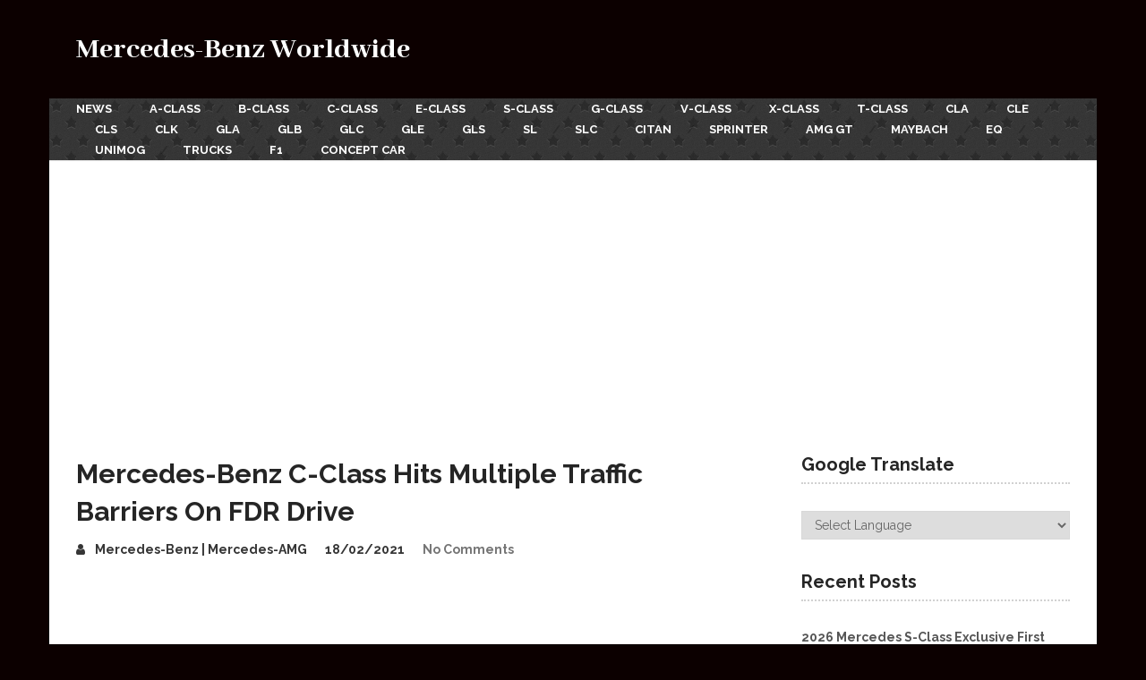

--- FILE ---
content_type: text/html; charset=UTF-8
request_url: https://mercedes-world.com/c-class/mercedes-benz-c-class-hits
body_size: 15997
content:
<!DOCTYPE html>
<html class="no-js" lang="en-US" prefix="og: http://ogp.me/ns#">
<head>
	<meta charset="UTF-8">
	<!-- Always force latest IE rendering engine (even in intranet) & Chrome Frame -->
	<!--[if IE ]>
	<meta http-equiv="X-UA-Compatible" content="IE=edge,chrome=1">
	<![endif]-->
	<link rel="profile" href="https://gmpg.org/xfn/11" />
	
					<link rel="icon" href="https://mercedes-world.com/wp-content/uploads/2020/01/Mercedes-Benz-5.jpg" type="image/x-icon" />
		
		
		
					<meta name="viewport" content="width=device-width, initial-scale=1">
			<meta name="apple-mobile-web-app-capable" content="yes">
			<meta name="apple-mobile-web-app-status-bar-style" content="black">
		
			<link rel="pingback" href="https://mercedes-world.com/xmlrpc.php" />
	<script type="text/javascript">document.documentElement.className = document.documentElement.className.replace( /\bno-js\b/,'js' );</script>
<!-- Search Engine Optimization by Rank Math - https://s.rankmath.com/home -->
<title>Mercedes-Benz C-Class Hits Multiple Traffic Barriers On FDR Drive | Mercedes-Benz Worldwide</title>
<meta name="description" content="This accident was captured on dashcam last month, showing the driver of a dark Mercedes C-Class sedan losing control at high speed and impacting both barriers"/>
<meta name="robots" content="follow, index, max-snippet:-1, max-video-preview:-1, max-image-preview:large"/>
<link rel="canonical" href="https://mercedes-world.com/c-class/mercedes-benz-c-class-hits" />
<meta property="og:locale" content="en_US">
<meta property="og:type" content="article">
<meta property="og:title" content="Mercedes-Benz C-Class Hits Multiple Traffic Barriers On FDR Drive | Mercedes-Benz Worldwide">
<meta property="og:description" content="This accident was captured on dashcam last month, showing the driver of a dark Mercedes C-Class sedan losing control at high speed and impacting both barriers">
<meta property="og:url" content="https://mercedes-world.com/c-class/mercedes-benz-c-class-hits">
<meta property="og:site_name" content="Mercedes-Benz Worldwide">
<meta property="article:publisher" content="https://www.facebook.com/MercedesBenz1883/">
<meta property="article:tag" content="C-Class">
<meta property="article:tag" content="Mercedes C-Class">
<meta property="article:tag" content="Mercedes-Benz C-Class">
<meta property="article:section" content="C-Class">
<meta property="article:published_time" content="2021-02-18T06:11:20+00:00">
<meta property="og:image" content="https://mercedes-world.com/wp-content/uploads/2021/02/mercedes-benz-c-class-hits.jpg">
<meta property="og:image:secure_url" content="https://mercedes-world.com/wp-content/uploads/2021/02/mercedes-benz-c-class-hits.jpg">
<meta property="og:image:width" content="600">
<meta property="og:image:height" content="315">
<meta property="og:image:alt" content="Mercedes-Benz C-Class">
<meta property="og:image:type" content="image/jpeg">
<meta name="twitter:card" content="summary_large_image">
<meta name="twitter:title" content="Mercedes-Benz C-Class Hits Multiple Traffic Barriers On FDR Drive | Mercedes-Benz Worldwide">
<meta name="twitter:description" content="This accident was captured on dashcam last month, showing the driver of a dark Mercedes C-Class sedan losing control at high speed and impacting both barriers">
<meta name="twitter:image" content="https://mercedes-world.com/wp-content/uploads/2021/02/mercedes-benz-c-class-hits.jpg">
<script type="application/ld+json">{"@context":"https:\/\/schema.org","@graph":[{"@type":"BlogPosting","headline":"Mercedes-Benz C-Class Hits Multiple Traffic Barriers On FDR Drive | Mercedes-Benz Worldwide","description":"This accident was captured on dashcam last month, showing the driver of a dark Mercedes C-Class sedan losing control at high speed and impacting both barriers","datePublished":"2021-02-18T06:11:20+00:00","dateModified":"2021-02-18T06:11:20+00:00","publisher":{"@type":"Organization","name":"Mercedes-Benz","logo":{"@type":"ImageObject","url":"https:\/\/mercedes-world.com\/wp-content\/uploads\/2020\/01\/Mercedes-Benz-small.jpg"}},"mainEntityOfPage":{"@type":"WebPage","@id":"https:\/\/mercedes-world.com\/c-class\/mercedes-benz-c-class-hits"},"author":{"@type":"Person","name":"Mercedes-Benz | Mercedes-AMG"},"image":{"@type":"ImageObject","url":"https:\/\/mercedes-world.com\/wp-content\/uploads\/2021\/02\/mercedes-benz-c-class-hits.jpg","width":600,"height":315}}]}</script>
<!-- /Rank Math WordPress SEO plugin -->

<link rel='dns-prefetch' href='//www.googletagmanager.com' />
<link rel='dns-prefetch' href='//s.w.org' />
<link rel="alternate" type="application/rss+xml" title="Mercedes-Benz Worldwide &raquo; Feed" href="https://mercedes-world.com/feed" />
<link rel="alternate" type="application/rss+xml" title="Mercedes-Benz Worldwide &raquo; Comments Feed" href="https://mercedes-world.com/comments/feed" />
<link rel="alternate" type="application/rss+xml" title="Mercedes-Benz Worldwide &raquo; Mercedes-Benz C-Class Hits Multiple Traffic Barriers On FDR Drive Comments Feed" href="https://mercedes-world.com/c-class/mercedes-benz-c-class-hits/feed" />
<!-- This site uses the Google Analytics by MonsterInsights plugin v7.10.4 - Using Analytics tracking - https://www.monsterinsights.com/ -->
<!-- Note: MonsterInsights is not currently configured on this site. The site owner needs to authenticate with Google Analytics in the MonsterInsights settings panel. -->
<!-- No UA code set -->
<!-- / Google Analytics by MonsterInsights -->
		<script type="text/javascript">
			window._wpemojiSettings = {"baseUrl":"https:\/\/s.w.org\/images\/core\/emoji\/12.0.0-1\/72x72\/","ext":".png","svgUrl":"https:\/\/s.w.org\/images\/core\/emoji\/12.0.0-1\/svg\/","svgExt":".svg","source":{"concatemoji":"https:\/\/mercedes-world.com\/wp-includes\/js\/wp-emoji-release.min.js"}};
			/*! This file is auto-generated */
			!function(e,a,t){var n,r,o,i=a.createElement("canvas"),p=i.getContext&&i.getContext("2d");function s(e,t){var a=String.fromCharCode;p.clearRect(0,0,i.width,i.height),p.fillText(a.apply(this,e),0,0);e=i.toDataURL();return p.clearRect(0,0,i.width,i.height),p.fillText(a.apply(this,t),0,0),e===i.toDataURL()}function c(e){var t=a.createElement("script");t.src=e,t.defer=t.type="text/javascript",a.getElementsByTagName("head")[0].appendChild(t)}for(o=Array("flag","emoji"),t.supports={everything:!0,everythingExceptFlag:!0},r=0;r<o.length;r++)t.supports[o[r]]=function(e){if(!p||!p.fillText)return!1;switch(p.textBaseline="top",p.font="600 32px Arial",e){case"flag":return s([127987,65039,8205,9895,65039],[127987,65039,8203,9895,65039])?!1:!s([55356,56826,55356,56819],[55356,56826,8203,55356,56819])&&!s([55356,57332,56128,56423,56128,56418,56128,56421,56128,56430,56128,56423,56128,56447],[55356,57332,8203,56128,56423,8203,56128,56418,8203,56128,56421,8203,56128,56430,8203,56128,56423,8203,56128,56447]);case"emoji":return!s([55357,56424,55356,57342,8205,55358,56605,8205,55357,56424,55356,57340],[55357,56424,55356,57342,8203,55358,56605,8203,55357,56424,55356,57340])}return!1}(o[r]),t.supports.everything=t.supports.everything&&t.supports[o[r]],"flag"!==o[r]&&(t.supports.everythingExceptFlag=t.supports.everythingExceptFlag&&t.supports[o[r]]);t.supports.everythingExceptFlag=t.supports.everythingExceptFlag&&!t.supports.flag,t.DOMReady=!1,t.readyCallback=function(){t.DOMReady=!0},t.supports.everything||(n=function(){t.readyCallback()},a.addEventListener?(a.addEventListener("DOMContentLoaded",n,!1),e.addEventListener("load",n,!1)):(e.attachEvent("onload",n),a.attachEvent("onreadystatechange",function(){"complete"===a.readyState&&t.readyCallback()})),(n=t.source||{}).concatemoji?c(n.concatemoji):n.wpemoji&&n.twemoji&&(c(n.twemoji),c(n.wpemoji)))}(window,document,window._wpemojiSettings);
		</script>
		<style type="text/css">
img.wp-smiley,
img.emoji {
	display: inline !important;
	border: none !important;
	box-shadow: none !important;
	height: 1em !important;
	width: 1em !important;
	margin: 0 .07em !important;
	vertical-align: -0.1em !important;
	background: none !important;
	padding: 0 !important;
}
</style>
	<link rel='stylesheet' id='yarppWidgetCss-css'  href='https://mercedes-world.com/wp-content/plugins/yet-another-related-posts-plugin/style/widget.css' type='text/css' media='all' />
<link rel='stylesheet' id='gtranslate-style-css'  href='https://mercedes-world.com/wp-content/plugins/gtranslate/gtranslate-style48.css' type='text/css' media='all' />
<link rel='stylesheet' id='wp-block-library-css'  href='https://mercedes-world.com/wp-includes/css/dist/block-library/style.min.css' type='text/css' media='all' />
<link rel='stylesheet' id='yasrcss-css'  href='https://mercedes-world.com/wp-content/plugins/yet-another-stars-rating/includes/css/yasr.css' type='text/css' media='all' />
<style id='yasrcss-inline-css' type='text/css'>

        .yasr-star-rating {
            background-image: url("https://mercedes-world.com/wp-content/plugins/yet-another-stars-rating/includes/img/star_oxy_0.svg");
        }
        .yasr-star-rating .yasr-star-value {
            background: url("https://mercedes-world.com/wp-content/plugins/yet-another-stars-rating/includes/img/star_oxy_1.svg") ;
        }
    
</style>
<link rel='stylesheet' id='dashicons-css'  href='https://mercedes-world.com/wp-includes/css/dashicons.min.css' type='text/css' media='all' />
<link rel='stylesheet' id='yasrcsslightscheme-css'  href='https://mercedes-world.com/wp-content/plugins/yet-another-stars-rating/includes/css/yasr-table-light.css' type='text/css' media='all' />
<link rel='stylesheet' id='wordpress-popular-posts-css-css'  href='https://mercedes-world.com/wp-content/plugins/wordpress-popular-posts/assets/css/wpp.css' type='text/css' media='all' />
<link rel='stylesheet' id='addtoany-css'  href='https://mercedes-world.com/wp-content/plugins/add-to-any/addtoany.min.css' type='text/css' media='all' />
<link rel='stylesheet' id='ad-sense-stylesheet-css'  href='https://mercedes-world.com/wp-content/themes/mts_sense/style.css' type='text/css' media='all' />
<style id='ad-sense-stylesheet-inline-css' type='text/css'>

		body {background-color:#0c0000;background-image:url(https://mercedes-world.com/wp-content/themes/mts_sense/images/nobg.png);}
		.text-info {background-color:#efefef;background-image:url(https://mercedes-world.com/wp-content/themes/mts_sense/images/nobg.png);}
		#header, .navigation.mobile-menu-wrapper {background-color:#0c0000;background-image:url(https://mercedes-world.com/wp-content/themes/mts_sense/images/nobg.png);}
		.navigation-wrap, .navigation ul ul, .navigation.mobile-menu-wrapper {background-color:#353535;background-image:url(https://mercedes-world.com/wp-content/themes/mts_sense/images/hbg20.png);}
		.navigation ul ul:before { border-bottom-color: #353535}
		.footer-header, .toplink {background-color:#0c0000;background-image:url(https://mercedes-world.com/wp-content/themes/mts_sense/images/nobg.png);}
		.footer-widgets {background-color:#353535;background-image:url(https://mercedes-world.com/wp-content/themes/mts_sense/images/nobg.png);}
		.copyrights {background-color:#0c0000;background-image:url(https://mercedes-world.com/wp-content/themes/mts_sense/images/nobg.png);}
		.navigation-banner {background-color:#ffffff}

		.latestPost .post-image:hover .post-format-icons, .currenttext, .pagination a:hover, #commentform input#submit, #load-posts a, .contact-form input[type='submit'], .advanced-recent-posts li .post-img:hover .post-format-icons, .popular-posts li .post-img:hover .post-format-icons, .category-posts li .post-img:hover .post-format-icons, .related-posts-widget li .post-img:hover .post-format-icons, .author-posts-widget li .post-img:hover .post-format-icons, .latestPost .readMore a, .featured-thumbnail, .currenttext, .page-numbers.current, .pagination .nav-previous a, .pagination .nav-next a, .pagination a.next, .pagination a.prev, .ball-pulse > div, .pace .pace-progress, .woocommerce-account .woocommerce-MyAccount-navigation li.is-active, .woocommerce-product-search button[type='submit'], .woocommerce .woocommerce-widget-layered-nav-dropdown__submit {
			background-color:#353535; }

		.text-info .text { color: #757575; }
		.text-info .readMore a { background-color: #757575; }

		a, #site-header .navigation ul.menu > li.current-menu-item > a, #site-header .navigation ul.menu > li:hover > a,
		#site-header .navigation ul.sub-menu > li:hover > a, #site-header #primary-navigation a:hover, .single_post .post-info .theauthor a, #comments h4.total-comments span { color: #353535; }

		.contact-form input[type='submit'], .latestPost .readMore a, .currenttext, .page-numbers.current, .pagination .nav-previous a, .pagination .nav-next a, .pagination a.next, .pagination a.prev {
			border-color: #353535;
		}

		.latestPost .post-image:hover .post-format-icons, .advanced-recent-posts li .post-img:hover .post-format-icons,
		.popular-posts li .post-img:hover .post-format-icons, .category-posts li .post-img:hover .post-format-icons,
		.related-posts-widget li .post-img:hover .post-format-icons, .author-posts-widget li .post-img:hover .post-format-icons {
			box-shadow: 0 0 0 4px #353535;
		}

		.latestPost .post-format-icons, .advanced-recent-posts li .post-format-icons, .popular-posts li .post-format-icons, .category-posts li .post-format-icons, .related-posts-widget li .post-format-icons, .author-posts-widget li .post-format-icons, .widget .wpt_widget_content #tags-tab-content ul li a:hover, body .owl-prev, body .owl-next, .contact-form input[type='submit']:hover, .text-info .readMore a:hover, .text-info .readMore a:focus, .text-info .readMore a:active, .tagcloud a:hover, .tagcloud a:focus, .tagcloud a:active, .tags a:hover, .tags a:focus, .tags a:active, #site-footer .tagcloud a:hover, .thecomment a:hover, .thecomment a:focus, .thecomment a:active, .latestPost .readMore a:hover, .latestPost .readMore a:focus, .latestPost .readMore a:active, .toplink:hover, .pagination .nav-previous a:hover, .pagination .nav-next a:hover, .pagination a.next:hover, .pagination a.prev:hover, #commentform input#submit:hover, .single-button > div a:hover, #load-posts a:hover, #load-posts a:focus, #load-posts a:active, .contact-form input[type='submit']:hover, .commentlist .navigation a:hover, .blocker-notice .refresh-button, .review-type-star.latestPost-review-wrapper, .review-type-star.latestPost-review-wrapper i, .latestPost .review-type-circle.latestPost-review-wrapper, .latestPost-review-wrapper {
		  background-color:#000000; border-color:#000000; color: #fff; }

		a:not(.wp-block-button .wp-block-button__link):hover, .latestPost .title a:hover, .postauthor h5 a:hover, .single_post .post-info .theauthor a:hover, .widget.widget_nav_menu li:hover > a, .widget.widget_nav_menu li:hover > .toggle-caret, .widget li.active > .toggle-caret, .comment-meta a, .reply a:hover, .default-post-info.post-info .thecomment a:hover, .single_post .post-info .thecomment a:hover, .copyrights .to-top a:hover, .woocommerce .woocommerce-breadcrumb a:hover {
			color: #000000;
		}

		.widget li a:hover, .widget .wpt_widget_content .wpt-pagination a:hover, .widget .wp_review_tab_widget_content .wp-review-tab-pagination a:hover, .ajax-search-results li a:hover { color: #000000!important; }

		.widget .wpt_widget_content .tab_title.selected a,  .widget .wp_review_tab_widget_content .tab_title.selected a {
			border-color: #353535!important; background-color:#353535!important; }

		.widget .wpt_widget_content .has-4-tabs .tab_title.selected:nth-child(even) a, .widget .wpt_widget_content .tab_title.selected:last-child a, .widget .wp_review_tab_widget_content .has-4-tabs .tab_title.selected:nth-child(even) a, .widget .wp_review_tab_widget_content .tab_title.selected:last-child a {
			border-right-color: #353535!important }

		.single .pagination > .current > .currenttext { border: 1px solid #353535!important; }

		.woocommerce nav.woocommerce-pagination ul li span.current, .woocommerce-page nav.woocommerce-pagination ul li span.current, .woocommerce #content nav.woocommerce-pagination ul li span.current, .woocommerce-page #content nav.woocommerce-pagination ul li span.current, .woocommerce nav.woocommerce-pagination ul li a:hover, .woocommerce-page nav.woocommerce-pagination ul li a:hover, .woocommerce #content nav.woocommerce-pagination ul li a:hover, .woocommerce-page #content nav.woocommerce-pagination ul li a:hover, .woocommerce nav.woocommerce-pagination ul li a:focus, .woocommerce-page nav.woocommerce-pagination ul li a:focus, .woocommerce #content nav.woocommerce-pagination ul li a:focus, .woocommerce-page #content nav.woocommerce-pagination ul li a:focus, .woocommerce input[type='submit'], .woocommerce div.product form.cart .button, .woocommerce-page div.product form.cart .button, .woocommerce #content div.product form.cart .button, .woocommerce-page #content div.product form.cart .button, .woocommerce a.button, .woocommerce-page a.button, .woocommerce button.button, .woocommerce-page button.button, .woocommerce input.button, .woocommerce-page input.button, .woocommerce #respond input#submit, .woocommerce-page #respond input#submit, .woocommerce #content input.button, .woocommerce-page #content input.button {
			border-color: #353535!important;
			background-color:#353535!important;
		}

		
		.shareit { top: 282px; left: auto; margin: 0 0 0 -78px; width: 48px; position: fixed; padding: 0;} .ss-full-width .shareit { margin: 0 0 0 -78px } .shareit.share-traditional { margin: 0 0 0 -105px } .shareit.share-traditional.floating .share-item { margin-bottom: 5px; }
		
		.bypostauthor > .comment-list { background: #FFFFFF; }
		.bypostauthor .fn:after { content: "Author"; position: relative; padding: 1px 10px; background: #818181; color: #FFF; font-size: 13px; border-radius: 3px; margin: 0 5px; }
		.latestPost header { padding-top: 20px; }
		.text-info .text { margin-top: 0; }
		
		.footer-header .logo-wrap, .widget-header { display: none; }
		
		.footer-header { min-height: 0; position: absolute; background: 0; } #site-footer { overflow: visible; } .toplink { position: absolute; right: 30px; }
		
		
		@media screen and (max-width: 480px) {
.page-traditional .post-image-left {
    max-height: none !important;
}}

			
</style>
<link rel='stylesheet' id='responsive-css'  href='https://mercedes-world.com/wp-content/themes/mts_sense/css/responsive.css' type='text/css' media='all' />
<link rel='stylesheet' id='fontawesome-css'  href='https://mercedes-world.com/wp-content/themes/mts_sense/css/font-awesome.min.css' type='text/css' media='all' />
<script type='text/javascript' src='https://mercedes-world.com/wp-includes/js/jquery/jquery.js'></script>
<script type='text/javascript' src='https://mercedes-world.com/wp-includes/js/jquery/jquery-migrate.min.js'></script>
<script type='text/javascript' src='https://mercedes-world.com/wp-content/plugins/add-to-any/addtoany.min.js'></script>
<script type='text/javascript'>
/* <![CDATA[ */
var wpp_params = {"sampling_active":"0","sampling_rate":"100","ajax_url":"https:\/\/mercedes-world.com\/wp-json\/wordpress-popular-posts\/v1\/popular-posts","ID":"6950","token":"3e1a7fdca4","debug":"1"};
/* ]]> */
</script>
<script type='text/javascript' src='https://mercedes-world.com/wp-content/plugins/wordpress-popular-posts/assets/js/wpp-5.0.0.min.js'></script>
<script type='text/javascript' src='https://www.googletagmanager.com/gtag/js?id=UA-155732012-1' async></script>
<script type='text/javascript'>
window.dataLayer = window.dataLayer || [];function gtag(){dataLayer.push(arguments);}
gtag('js', new Date());
gtag('config', 'UA-155732012-1', {"anonymize_ip":true} );
</script>
<link rel='https://api.w.org/' href='https://mercedes-world.com/wp-json/' />
<link rel="EditURI" type="application/rsd+xml" title="RSD" href="https://mercedes-world.com/xmlrpc.php?rsd" />
<link rel="wlwmanifest" type="application/wlwmanifest+xml" href="https://mercedes-world.com/wp-includes/wlwmanifest.xml" /> 
<meta name="generator" content="WordPress 5.4.18" />
<link rel='shortlink' href='https://mercedes-world.com/?p=6950' />
<link rel="alternate" type="application/json+oembed" href="https://mercedes-world.com/wp-json/oembed/1.0/embed?url=https%3A%2F%2Fmercedes-world.com%2Fc-class%2Fmercedes-benz-c-class-hits" />
<link rel="alternate" type="text/xml+oembed" href="https://mercedes-world.com/wp-json/oembed/1.0/embed?url=https%3A%2F%2Fmercedes-world.com%2Fc-class%2Fmercedes-benz-c-class-hits&#038;format=xml" />

<script data-cfasync="false">
window.a2a_config=window.a2a_config||{};a2a_config.callbacks=[];a2a_config.overlays=[];a2a_config.templates={};
(function(d,s,a,b){a=d.createElement(s);b=d.getElementsByTagName(s)[0];a.async=1;a.src="https://static.addtoany.com/menu/page.js";b.parentNode.insertBefore(a,b);})(document,"script");
</script>
<meta name="generator" content="Site Kit by Google 1.8.1" /><link href="//fonts.googleapis.com/css?family=Abhaya+Libre:800|Raleway:700|Raleway:normal&amp;subset=latin" rel="stylesheet" type="text/css">
<style type="text/css">
#header h1, #header h2, .footer-header #logo { font-family: 'Abhaya Libre'; font-weight: 800; font-size: 33px; color: #ffffff; }
#primary-navigation a { font-family: 'Raleway'; font-weight: 700; font-size: 13px; color: #ffffff;text-transform: uppercase; }
.latestPost .title a { font-family: 'Raleway'; font-weight: 700; font-size: 22px; color: #252525; }
.single-title { font-family: 'Raleway'; font-weight: 700; font-size: 30px; color: #252525; }
body { font-family: 'Raleway'; font-weight: normal; font-size: 14px; color: #353535; }
.sidebar .widget h3 { font-family: 'Raleway'; font-weight: 700; font-size: 20px; color: #252525; }
.sidebar .widget { font-family: 'Raleway'; font-weight: normal; font-size: 14px; color: #555555; }
.sidebar .widget li .post-title a, .sidebar .widget li .entry-title a { font-family: 'Raleway'; font-weight: 700; font-size: 16px; color: #555555; }
#site-footer .widget h3 { font-family: 'Raleway'; font-weight: 700; font-size: 20px; color: #ffffff; }
#site-footer { font-family: 'Raleway'; font-weight: normal; font-size: 14px; color: #a3a3a3; }
#site-footer .widget li .post-title a, #site-footer .widget li .entry-title a { font-family: 'Raleway'; font-weight: 700; font-size: 14px; color: #a3a3a3; }
h1 { font-family: 'Raleway'; font-weight: 700; font-size: 28px; color: #252525; }
h2 { font-family: 'Raleway'; font-weight: 700; font-size: 24px; color: #252525; }
h3 { font-family: 'Raleway'; font-weight: 700; font-size: 22px; color: #252525; }
h4 { font-family: 'Raleway'; font-weight: 700; font-size: 20px; color: #252525; }
h5 { font-family: 'Raleway'; font-weight: 700; font-size: 18px; color: #252525; }
h6 { font-family: 'Raleway'; font-weight: 700; font-size: 16px; color: #252525; }
</style>
<meta name="google-site-verification" content="fEOuPfVzPA7jy_GpgWvAv-OT-G3qO4ctp3FFy6JrM6Y" />

<!-- Google Tag Manager -->
<script>(function(w,d,s,l,i){w[l]=w[l]||[];w[l].push({'gtm.start':
new Date().getTime(),event:'gtm.js'});var f=d.getElementsByTagName(s)[0],
j=d.createElement(s),dl=l!='dataLayer'?'&l='+l:'';j.async=true;j.src=
'https://www.googletagmanager.com/gtm.js?id='+i+dl;f.parentNode.insertBefore(j,f);
})(window,document,'script','dataLayer','GTM-TJGL5WF');</script>
<!-- End Google Tag Manager -->

<!-- Google Tag Manager (noscript) -->
<noscript><iframe src="https://www.googletagmanager.com/ns.html?id=GTM-TJGL5WF"
height="0" width="0" style="display:none;visibility:hidden"></iframe></noscript>
<!-- End Google Tag Manager (noscript) -->

<!-- Global site tag (gtag.js) - Google Analytics -->
<script async src="https://www.googletagmanager.com/gtag/js?id="></script>
<script>
window.dataLayer = window.dataLayer || [];
function gtag(){dataLayer.push(arguments);}
gtag('js', new Date());

gtag('config', '', { 'optimize_id': 'GTM-59T7R7K'});
</script>

<script async="" defer="" src="//survey.g.doubleclick.net/async_survey?site=goeq5sfnrjoxrqao5ljovzmmia"></script>

<script type="text/javascript">// <![CDATA[
jQuery(document).ready(function($){
    $('.header-social a').each(function(){
        if( $(this).attr('href') && 0 != $(this).attr('href').indexOf('#') ) {
            $(this).attr('target', '_blank');
        }
    });
});
// ]]></script>

<script>
    document.addEventListener('copy', function(e){
        var text = window.getSelection().toString();
        text+= " Read more > " + window.location.href;
        e.clipboardData.setData('text/plain', text);
        e.preventDefault();
    });
</script>

<script async src="https://pagead2.googlesyndication.com/pagead/js/adsbygoogle.js"></script>
<script>
     (adsbygoogle = window.adsbygoogle || []).push({
          google_ad_client: "ca-pub-4844399642656668",
          enable_page_level_ads: true
     });
</script>

<!-- Global site tag (gtag.js) - Google Analytics -->
<script async src="https://www.googletagmanager.com/gtag/js?id=UA-155732012-1"></script>
<script>
window.dataLayer = window.dataLayer || [];
function gtag(){dataLayer.push(arguments);}
gtag('js', new Date());

gtag('config', 'UA-155732012-1', { 'optimize_id': 'GTM-59T7R7K'});
</script>

<!-- Google tag (gtag.js) -->
<script async src="https://www.googletagmanager.com/gtag/js?id=G-7QSQZ049PC"></script>
<script>
  window.dataLayer = window.dataLayer || [];
  function gtag(){dataLayer.push(arguments);}
  gtag('js', new Date());

  gtag('config', 'G-7QSQZ049PC');
</script>

<link rel="alternate" href="https://mercedes-world.com/" hreflang="en" />		<!-- Google Tag Manager added by Site Kit -->
		<script>( function( w, d, s, l, i ) {
				w[l] = w[l] || [];
				w[l].push( {'gtm.start': new Date().getTime(), event: 'gtm.js'} );
				var f = d.getElementsByTagName( s )[0],
					j = d.createElement( s ), dl = l != 'dataLayer' ? '&l=' + l : '';
				j.async = true;
				j.src = 'https://www.googletagmanager.com/gtm.js?id=' + i + dl;
				f.parentNode.insertBefore( j, f );
			} )( window, document, 'script', 'dataLayer', 'GTM-WQNB7GK' );
		</script>
		<!-- End Google Tag Manager -->
		<!-- All in one Favicon 4.7 --><link rel="icon" href="https://mercedes-world.com/wp-content/uploads/2020/01/Mercedes-Benz-3.jpg" type="image/gif"/>
</head>
<body data-rsssl=1 id="blog" class="post-template-default single single-post postid-6950 single-format-standard main">

		<div class="main-container popup">
		<header id="site-header" role="banner" itemscope itemtype="http://schema.org/WPHeader">
	  		<div class="container">	
	  			<div id="header">
					<div class="logo-wrap">
																					<h2 id="logo" class="text-logo" itemprop="headline">
									<a href="https://mercedes-world.com">Mercedes-Benz Worldwide</a>
								</h2><!-- END #logo -->
														<div class="site-description" itemprop="description">
															</div>
											</div>
									</div><!--#header-->
												<div class="navigation-wrap">
						 				   					<div id="primary-navigation" role="navigation" itemscope itemtype="http://schema.org/SiteNavigationElement">
			  				<a href="#" id="pull" class="toggle-mobile-menu">Menu</a>
			  				<nav class="navigation clearfix mobile-menu-wrapper">
																	<ul id="menu-home" class="menu clearfix"><li id="menu-item-45" class="menu-item menu-item-type-taxonomy menu-item-object-category menu-item-45"><a title="General News" href="https://mercedes-world.com/news" style="color: #ffffff;">News</a></li>
<li id="menu-item-21" class="menu-item menu-item-type-taxonomy menu-item-object-category menu-item-21"><a title="A-Class" href="https://mercedes-world.com/a-class" style="color: #ffffff;">A-Class</a></li>
<li id="menu-item-23" class="menu-item menu-item-type-taxonomy menu-item-object-category menu-item-23"><a title="B-Class" href="https://mercedes-world.com/b-class" style="color: #ffffff;">B-Class</a></li>
<li id="menu-item-24" class="menu-item menu-item-type-taxonomy menu-item-object-category current-post-ancestor current-menu-parent current-post-parent menu-item-24"><a title="C-Class" href="https://mercedes-world.com/c-class" style="color: #ffffff;">C-Class</a></li>
<li id="menu-item-29" class="menu-item menu-item-type-taxonomy menu-item-object-category menu-item-29"><a title="E-Class" href="https://mercedes-world.com/e-class" style="color: #ffffff;">E-Class</a></li>
<li id="menu-item-37" class="menu-item menu-item-type-taxonomy menu-item-object-category menu-item-37"><a title="S-Class" href="https://mercedes-world.com/s-class" style="color: #ffffff;">S-Class</a></li>
<li id="menu-item-31" class="menu-item menu-item-type-taxonomy menu-item-object-category menu-item-31"><a title="G-Class" href="https://mercedes-world.com/g-class" style="color: #ffffff;">G-Class</a></li>
<li id="menu-item-40" class="menu-item menu-item-type-taxonomy menu-item-object-category menu-item-40"><a title="V-Class" href="https://mercedes-world.com/v-class" style="color: #ffffff;">V-Class</a></li>
<li id="menu-item-41" class="menu-item menu-item-type-taxonomy menu-item-object-category menu-item-41"><a title="X-Class" href="https://mercedes-world.com/x-class" style="color: #ffffff;">X-Class</a></li>
<li id="menu-item-2802" class="menu-item menu-item-type-taxonomy menu-item-object-category menu-item-2802"><a title="T-Class" href="https://mercedes-world.com/t-class" style="color: #ffffff;">T-Class</a></li>
<li id="menu-item-26" class="menu-item menu-item-type-taxonomy menu-item-object-category menu-item-26"><a title="CLA-Class" href="https://mercedes-world.com/cla-class" style="color: #ffffff;">CLA</a></li>
<li id="menu-item-21349" class="menu-item menu-item-type-taxonomy menu-item-object-category menu-item-21349"><a title="CLE-Class" href="https://mercedes-world.com/cle-class" style="color: #ffffff;">CLE</a></li>
<li id="menu-item-27" class="menu-item menu-item-type-taxonomy menu-item-object-category menu-item-27"><a title="CLS-Class" href="https://mercedes-world.com/cls-class" style="color: #ffffff;">CLS</a></li>
<li id="menu-item-8326" class="menu-item menu-item-type-taxonomy menu-item-object-category menu-item-8326"><a title="CLK-Class" href="https://mercedes-world.com/clk-class" style="color: #ffffff;">CLK</a></li>
<li id="menu-item-32" class="menu-item menu-item-type-taxonomy menu-item-object-category menu-item-32"><a title="GLA-Class" href="https://mercedes-world.com/gla-class" style="color: #ffffff;">GLA</a></li>
<li id="menu-item-33" class="menu-item menu-item-type-taxonomy menu-item-object-category menu-item-33"><a title="GLB-Class" href="https://mercedes-world.com/glb-class" style="color: #ffffff;">GLB</a></li>
<li id="menu-item-34" class="menu-item menu-item-type-taxonomy menu-item-object-category menu-item-34"><a title="GLC-Class" href="https://mercedes-world.com/glc-class" style="color: #ffffff;">GLC</a></li>
<li id="menu-item-35" class="menu-item menu-item-type-taxonomy menu-item-object-category menu-item-35"><a title="GLE-Class" href="https://mercedes-world.com/gle-class" style="color: #ffffff;">GLE</a></li>
<li id="menu-item-36" class="menu-item menu-item-type-taxonomy menu-item-object-category menu-item-36"><a title="GLS-Class" href="https://mercedes-world.com/gls-class" style="color: #ffffff;">GLS</a></li>
<li id="menu-item-38" class="menu-item menu-item-type-taxonomy menu-item-object-category menu-item-38"><a title="SL-Class" href="https://mercedes-world.com/sl-class" style="color: #ffffff;">SL</a></li>
<li id="menu-item-39" class="menu-item menu-item-type-taxonomy menu-item-object-category menu-item-39"><a title="SLC-Class" href="https://mercedes-world.com/slc-class" style="color: #ffffff;">SLC</a></li>
<li id="menu-item-25" class="menu-item menu-item-type-taxonomy menu-item-object-category menu-item-25"><a title="Citan-Class" href="https://mercedes-world.com/citan" style="color: #ffffff;">Citan</a></li>
<li id="menu-item-4446" class="menu-item menu-item-type-taxonomy menu-item-object-category menu-item-4446"><a title="Sprinter" href="https://mercedes-world.com/sprinter" style="color: #ffffff;">Sprinter</a></li>
<li id="menu-item-22" class="menu-item menu-item-type-taxonomy menu-item-object-category menu-item-22"><a title="Mercedes-AMG GT" href="https://mercedes-world.com/amg-gt" style="color: #ffffff;">AMG GT</a></li>
<li id="menu-item-42" class="menu-item menu-item-type-taxonomy menu-item-object-category menu-item-42"><a title="Mercedes-Maybach" href="https://mercedes-world.com/maybach" style="color: #ffffff;">Maybach</a></li>
<li id="menu-item-30" class="menu-item menu-item-type-taxonomy menu-item-object-category menu-item-30"><a title="EQ-Class" href="https://mercedes-world.com/eq" style="color: #ffffff;">EQ</a></li>
<li id="menu-item-4447" class="menu-item menu-item-type-taxonomy menu-item-object-category menu-item-4447"><a title="Unimog" href="https://mercedes-world.com/unimog" style="color: #ffffff;">Unimog</a></li>
<li id="menu-item-8327" class="menu-item menu-item-type-taxonomy menu-item-object-category menu-item-8327"><a title="Trucks" href="https://mercedes-world.com/trucks" style="color: #ffffff;">Trucks</a></li>
<li id="menu-item-735" class="menu-item menu-item-type-taxonomy menu-item-object-category menu-item-735"><a title="Mercedes F1" href="https://mercedes-world.com/mercedes-f1" style="color: #ffffff;">F1</a></li>
<li id="menu-item-28" class="menu-item menu-item-type-taxonomy menu-item-object-category menu-item-28"><a title="Concept Car" href="https://mercedes-world.com/concept-car" style="color: #ffffff;">Concept Car</a></li>
</ul>															</nav>
		   				</div>
		  					  								</div>
										<div class="navigation-banner">
					<div style="">
						<script async src="https://pagead2.googlesyndication.com/pagead/js/adsbygoogle.js"></script>
<!-- Benz -->
<ins class="adsbygoogle"
     style="display:block"
     data-ad-client="ca-pub-4844399642656668"
     data-ad-slot="1357015130"
     data-ad-format="auto"
     data-full-width-responsive="true"></ins>
<script>
     (adsbygoogle = window.adsbygoogle || []).push({});
</script>					</div>
				</div>
									</div>
		</header><div id="page" class="single">

		
	<article class="article">
		<div id="content_box" >
							<div id="post-6950" class="g post post-6950 type-post status-publish format-standard has-post-thumbnail hentry category-c-class tag-c-class tag-mercedes-c-class tag-mercedes-benz-c-class has_thumb">
													<div class="single_post">
									<header>
																				<h1 class="title single-title entry-title">Mercedes-Benz C-Class Hits Multiple Traffic Barriers On FDR Drive</h1>
													<div class="post-info">
								<span class="theauthor"><i class="fa fa-user"></i> <span><a href="https://mercedes-world.com/author/mensmile" title="Posts by Mercedes-Benz &#124; Mercedes-AMG" rel="author">Mercedes-Benz &#124; Mercedes-AMG</a></span></span>
							<span class="thetime date updated"><span>18/02/2021</span></span>
												<span class="thecomment"><a href="https://mercedes-world.com/c-class/mercedes-benz-c-class-hits#respond">No Comments</a></span>
										</div>
											</header><!--.headline_area-->

									
									<div class="post-single-content box mark-links entry-content">

										
										<div class=" clear">
																																				<div class="topad center">
														<script async src="https://pagead2.googlesyndication.com/pagead/js/adsbygoogle.js"></script>
<!-- Mercedes-Benz 2 -->
<ins class="adsbygoogle"
     style="display:block"
     data-ad-client="ca-pub-4844399642656668"
     data-ad-slot="5103870216"
     data-ad-format="auto"
     data-full-width-responsive="true"></ins>
<script>
     (adsbygoogle = window.adsbygoogle || []).push({});
</script>													</div>
																																		<div style="text-align:left" class="yasr-auto-insert-overall"><!--Yasr Overall Rating Shortcode--><div class='yasr-container-custom-text-and-overall'>
                                     <span id='yasr-custom-text-before-overall'>Mercedes-Benz | Mercedes-AMG</span>
                                 </div><div class="yasr-overall-rating"><div class=' yasr-rater-stars'
                           id='yasr-overall-rating-rater-9cf5d674f06cf'
                           data-rating='5'
                           data-rater-starsize='24'>
                       </div></div><!--End Yasr Overall Rating Shortcode--></div><div style="text-align:left" class="yasr-auto-insert-visitor"><!--Yasr Visitor Votes Shortcode--><div id='yasr_visitor_votes_6950' class='yasr-visitor-votes'><div class="yasr-custom-text-vv-before yasr-custom-text-vv-before-6950">Click to rate this post</div><div id='yasr-visitor-votes-rater-cd6576907f6f4'
                                    class='yasr-rater-stars-visitor-votes'
                                    data-rater-postid='6950' 
                                    data-rating='5'
                                    data-rater-starsize='24'
                                    data-rater-readonly='false'
                                    data-rater-nonce='e7d4a08167' 
                                    data-issingular='true'
                                    data-cpt='posts'>
                                </div><div id='yasr-visitor-votes-container-after-stars-cd6576907f6f4'
                                             class='yasr-visitor-votes-after-stars'><span class='dashicons dashicons-chart-bar yasr-dashicons-visitor-stats'
        data-postid='6950' id='yasr-total-average-dashicon-6950'></span><span class="yasr-total-average-container"
                                            id="yasr-total-average-text-cd6576907f6f4">[Total: <span id="yasr-vv-votes-number-container-cd6576907f6f4">1</span>  Average: <span id="yasr-vv-average-container-cd6576907f6f4">5</span>]</span></div></div><!--End Yasr Visitor Votes Shortcode--></div><p>This accident was captured on dashcam last month, showing the driver of a dark Mercedes C-Class sedan losing control at high speed and impacting both barriers before coming to a halt. We suspect that they were street racing another Mercedes, this time a white C-Class sedan, which can be seen entering the frame rather aggressively.</p>
<p style="text-align: center;"><span style="color: #ff0000;"><strong>Car Hits Multiple Traffic Barriers on FDR Drive || ViralHog</strong></span><br />
<iframe src="https://www.youtube.com/embed/hX11fAKzdFo" width="600" height="400" frameborder="0" allowfullscreen="allowfullscreen"><span data-mce-type="bookmark" style="display: inline-block; width: 0px; overflow: hidden; line-height: 0;" class="mce_SELRES_start">﻿</span></iframe></p>
<p>&nbsp;<br />
The crash took place on the FDR Drive in New York City, and it’s obvious to us that the entire debacle could have easily been avoided had the Mercedes driver not been so reckless.<br />
&nbsp;<br />
Also, the fact that the dark sedan basically slid into the concrete barrier under braking tells us that we may be dealing with an inexperienced driver, who possibly panicked as they felt the car starting to understeer. Of course, if they were indeed racing the trailing white C-Class, then perhaps they also weren’t paying full attention to the road ahead.<br />
&nbsp;<br />
<img src="https://mercedes-world.com/wp-content/uploads/2021/02/mercedes-benz-c-class-hits.jpg" alt="" width="600" height="315" class="aligncenter size-full wp-image-6951" srcset="https://mercedes-world.com/wp-content/uploads/2021/02/mercedes-benz-c-class-hits.jpg 600w, https://mercedes-world.com/wp-content/uploads/2021/02/mercedes-benz-c-class-hits-300x158.jpg 300w" sizes="(max-width: 600px) 100vw, 600px" /><br />
In any case, the resulting crash proved debilitating for the car, as it bounced from the concrete barrier into the metal guardrail on the left side of the road, catching air and doing a 90-degree spin before stopping. The white Mercedes thankfully had time to maneuver past its German sibling.<br />
&nbsp;<br />
As you can see, the damage is quite extensive. The entire front end of the sedan was destroyed, and that front axle looks all messed up. At that point, if the structure of the car is also compromised, you can pretty much count it as a total loss.<br />
&nbsp;<br />
The only bright side here is that no other vehicles were involved. These types of incidents will often result in collateral damage – look at what happened to that Dodge Challenger that was speeding after a Tesla Model 3 just last week. The muscle car plowed straight into another vehicle; all because of reckless driving, plus a bit of road rage, in that particular case.</p>
<script async src="https://pagead2.googlesyndication.com/pagead/js/adsbygoogle.js"></script>
<!-- Mercedes-Benz 4 -->
<ins class="adsbygoogle"
     style="display:block"
     data-ad-client="ca-pub-4844399642656668"
     data-ad-slot="5244784098"
     data-ad-format="auto"
     data-full-width-responsive="true"></ins>
<script>
     (adsbygoogle = window.adsbygoogle || []).push({});
</script><script type="application/ld+json">{"@context":"http:\/\/schema.org\/","@type":"Product","name":"Mercedes-Benz C-Class Hits Multiple Traffic Barriers On FDR Drive","description":"This accident was captured on dashcam last month, showing the driver of a dark Mercedes C-Class sedan losing control at high speed and impacting both barriers before coming to a halt. We suspect that they were street racing another Mercedes, this time a white C-Class sedan, which can be seen entering the frame rather aggressively....","image":{"@type":"ImageObject","url":"https:\/\/mercedes-world.com\/wp-content\/uploads\/2021\/02\/mercedes-benz-c-class-hits.jpg","width":600,"height":315},"Review":{"@type":"Review","name":"Mercedes-Benz C-Class Hits Multiple Traffic Barriers On FDR Drive","reviewBody":"This accident was captured on dashcam last month, showing the driver of a dark Mercedes C-Class sedan losing control at high speed and impacting both barriers before coming to a halt. We suspect that they were street racing another Mercedes, this time a white C-Class sedan, which can be seen entering the frame rather aggressively.\nCar Hits Multiple Traffic Barriers on FDR Drive || ViralHog\n\ufeff\n&nbsp;\nThe crash took place on the FDR Drive in New York City, and it\u2019s obvious to us that the entire debacle could have easily been avoided had the Mercedes driver not been so reckless.\n&nbsp;\nAlso, the fact that the dark sedan basically slid into the concrete barrier under braking tells us that we may be dealing with an inexperienced driver, who possibly panicked as they felt the car starting to understeer. Of course, if they were indeed racing the trailing white C-Class, then perhaps they also weren\u2019t paying full attention to the road ahead.\n&nbsp;\n\nIn any case, the resulting crash proved debilitating for the car, as it bounced from the concrete barrier into the metal guardrail on the left side of the road, catching air and doing a 90-degree spin before stopping. The white Mercedes thankfully had time to maneuver past its German sibling.\n&nbsp;\nAs you can see, the damage is quite extensive. The entire front end of the sedan was destroyed, and that front axle looks all messed up. At that point, if the structure of the car is also compromised, you can pretty much count it as a total loss.\n&nbsp;\nThe only bright side here is that no other vehicles were involved. These types of incidents will often result in collateral damage \u2013 look at what happened to that Dodge Challenger that was speeding after a Tesla Model 3 just last week. The muscle car plowed straight into another vehicle; all because of reckless driving, plus a bit of road rage, in that particular case.","author":{"@type":"Person","name":"Mercedes-Benz &#124; Mercedes-AMG"},"datePublished":"2021-02-18T06:11:20+00:00","dateModified":"2021-02-18T06:11:20+00:00","reviewRating":{"@type":"Rating","ratingValue":"5","bestRating":5,"worstRating":1},"publisher":{"@type":"Organization","name":"Mercedes-Benz Worldwide","logo":{"@type":"ImageObject","url":"","width":0,"height":0}}},"brand":"","sku":"","gtin8":""}</script><div class="addtoany_share_save_container addtoany_content addtoany_content_bottom"><div class="addtoany_header"><strong>Share this ↓</strong></div><div class="a2a_kit a2a_kit_size_32 addtoany_list" data-a2a-url="https://mercedes-world.com/c-class/mercedes-benz-c-class-hits" data-a2a-title="Mercedes-Benz C-Class Hits Multiple Traffic Barriers On FDR Drive"><a class="a2a_button_facebook" href="https://www.addtoany.com/add_to/facebook?linkurl=https%3A%2F%2Fmercedes-world.com%2Fc-class%2Fmercedes-benz-c-class-hits&amp;linkname=Mercedes-Benz%20C-Class%20Hits%20Multiple%20Traffic%20Barriers%20On%20FDR%20Drive" title="Facebook" rel="nofollow noopener" target="_blank"></a><a class="a2a_button_twitter" href="https://www.addtoany.com/add_to/twitter?linkurl=https%3A%2F%2Fmercedes-world.com%2Fc-class%2Fmercedes-benz-c-class-hits&amp;linkname=Mercedes-Benz%20C-Class%20Hits%20Multiple%20Traffic%20Barriers%20On%20FDR%20Drive" title="Twitter" rel="nofollow noopener" target="_blank"></a><a class="a2a_button_tumblr" href="https://www.addtoany.com/add_to/tumblr?linkurl=https%3A%2F%2Fmercedes-world.com%2Fc-class%2Fmercedes-benz-c-class-hits&amp;linkname=Mercedes-Benz%20C-Class%20Hits%20Multiple%20Traffic%20Barriers%20On%20FDR%20Drive" title="Tumblr" rel="nofollow noopener" target="_blank"></a><a class="a2a_button_reddit" href="https://www.addtoany.com/add_to/reddit?linkurl=https%3A%2F%2Fmercedes-world.com%2Fc-class%2Fmercedes-benz-c-class-hits&amp;linkname=Mercedes-Benz%20C-Class%20Hits%20Multiple%20Traffic%20Barriers%20On%20FDR%20Drive" title="Reddit" rel="nofollow noopener" target="_blank"></a><a class="a2a_button_pinterest" href="https://www.addtoany.com/add_to/pinterest?linkurl=https%3A%2F%2Fmercedes-world.com%2Fc-class%2Fmercedes-benz-c-class-hits&amp;linkname=Mercedes-Benz%20C-Class%20Hits%20Multiple%20Traffic%20Barriers%20On%20FDR%20Drive" title="Pinterest" rel="nofollow noopener" target="_blank"></a><a class="a2a_button_linkedin" href="https://www.addtoany.com/add_to/linkedin?linkurl=https%3A%2F%2Fmercedes-world.com%2Fc-class%2Fmercedes-benz-c-class-hits&amp;linkname=Mercedes-Benz%20C-Class%20Hits%20Multiple%20Traffic%20Barriers%20On%20FDR%20Drive" title="LinkedIn" rel="nofollow noopener" target="_blank"></a><a class="a2a_button_skype" href="https://www.addtoany.com/add_to/skype?linkurl=https%3A%2F%2Fmercedes-world.com%2Fc-class%2Fmercedes-benz-c-class-hits&amp;linkname=Mercedes-Benz%20C-Class%20Hits%20Multiple%20Traffic%20Barriers%20On%20FDR%20Drive" title="Skype" rel="nofollow noopener" target="_blank"></a><a class="a2a_button_whatsapp" href="https://www.addtoany.com/add_to/whatsapp?linkurl=https%3A%2F%2Fmercedes-world.com%2Fc-class%2Fmercedes-benz-c-class-hits&amp;linkname=Mercedes-Benz%20C-Class%20Hits%20Multiple%20Traffic%20Barriers%20On%20FDR%20Drive" title="WhatsApp" rel="nofollow noopener" target="_blank"></a><a class="a2a_button_wechat" href="https://www.addtoany.com/add_to/wechat?linkurl=https%3A%2F%2Fmercedes-world.com%2Fc-class%2Fmercedes-benz-c-class-hits&amp;linkname=Mercedes-Benz%20C-Class%20Hits%20Multiple%20Traffic%20Barriers%20On%20FDR%20Drive" title="WeChat" rel="nofollow noopener" target="_blank"></a><a class="a2a_button_line" href="https://www.addtoany.com/add_to/line?linkurl=https%3A%2F%2Fmercedes-world.com%2Fc-class%2Fmercedes-benz-c-class-hits&amp;linkname=Mercedes-Benz%20C-Class%20Hits%20Multiple%20Traffic%20Barriers%20On%20FDR%20Drive" title="Line" rel="nofollow noopener" target="_blank"></a><a class="a2a_button_qzone" href="https://www.addtoany.com/add_to/qzone?linkurl=https%3A%2F%2Fmercedes-world.com%2Fc-class%2Fmercedes-benz-c-class-hits&amp;linkname=Mercedes-Benz%20C-Class%20Hits%20Multiple%20Traffic%20Barriers%20On%20FDR%20Drive" title="Qzone" rel="nofollow noopener" target="_blank"></a><a class="a2a_button_sina_weibo" href="https://www.addtoany.com/add_to/sina_weibo?linkurl=https%3A%2F%2Fmercedes-world.com%2Fc-class%2Fmercedes-benz-c-class-hits&amp;linkname=Mercedes-Benz%20C-Class%20Hits%20Multiple%20Traffic%20Barriers%20On%20FDR%20Drive" title="Sina Weibo" rel="nofollow noopener" target="_blank"></a><a class="a2a_button_douban" href="https://www.addtoany.com/add_to/douban?linkurl=https%3A%2F%2Fmercedes-world.com%2Fc-class%2Fmercedes-benz-c-class-hits&amp;linkname=Mercedes-Benz%20C-Class%20Hits%20Multiple%20Traffic%20Barriers%20On%20FDR%20Drive" title="Douban" rel="nofollow noopener" target="_blank"></a><a class="a2a_button_google_gmail" href="https://www.addtoany.com/add_to/google_gmail?linkurl=https%3A%2F%2Fmercedes-world.com%2Fc-class%2Fmercedes-benz-c-class-hits&amp;linkname=Mercedes-Benz%20C-Class%20Hits%20Multiple%20Traffic%20Barriers%20On%20FDR%20Drive" title="Gmail" rel="nofollow noopener" target="_blank"></a><a class="a2a_button_email" href="https://www.addtoany.com/add_to/email?linkurl=https%3A%2F%2Fmercedes-world.com%2Fc-class%2Fmercedes-benz-c-class-hits&amp;linkname=Mercedes-Benz%20C-Class%20Hits%20Multiple%20Traffic%20Barriers%20On%20FDR%20Drive" title="Email" rel="nofollow noopener" target="_blank"></a><a class="a2a_button_print" href="https://www.addtoany.com/add_to/print?linkurl=https%3A%2F%2Fmercedes-world.com%2Fc-class%2Fmercedes-benz-c-class-hits&amp;linkname=Mercedes-Benz%20C-Class%20Hits%20Multiple%20Traffic%20Barriers%20On%20FDR%20Drive" title="Print" rel="nofollow noopener" target="_blank"></a><a class="a2a_dd addtoany_share_save addtoany_share" href="https://www.addtoany.com/share"></a></div></div><div class='yarpp-related'>
<h3>Related posts :</h3><ol>
<li><a href="https://mercedes-world.com/c-class/mercedes-benz-c-class-us" rel="bookmark" title="Mercedes-Benz C-Class Production In The U.S. Coming To An End">Mercedes-Benz C-Class Production In The U.S. Coming To An End </a></li>
<li><a href="https://mercedes-world.com/c-class/mercedes-benz-c-class-four-cylinder-engines" rel="bookmark" title="Why The New C-Class Will Get Only Four-Cylinder Engines?">Why The New C-Class Will Get Only Four-Cylinder Engines? </a></li>
<li><a href="https://mercedes-world.com/c-class/mercedes-benz-c-class-sedan-comfort-zone" rel="bookmark" title="2021 Mercedes-Benz C-Class Sedan Enter The Comfort Zone">2021 Mercedes-Benz C-Class Sedan Enter The Comfort Zone </a></li>
<li><a href="https://mercedes-world.com/c-class/mercedes-benz-c-class-first-look-review" rel="bookmark" title="2021 Mercedes-Benz C-Class First Look Review">2021 Mercedes-Benz C-Class First Look Review </a></li>
<li><a href="https://mercedes-world.com/c-class/mercedes-benz-c-class-w206-base-model-interior" rel="bookmark" title="2021 Mercedes-Benz C-Class W206 Base Model Interior Show">2021 Mercedes-Benz C-Class W206 Base Model Interior Show </a></li>
<li><a href="https://mercedes-world.com/c-class/mercedes-benz-c-class-price-start" rel="bookmark" title="2021 Mercedes-Benz C-Class Price Start At 41,138 Euro">2021 Mercedes-Benz C-Class Price Start At 41,138 Euro </a></li>
<li><a href="https://mercedes-world.com/c-class/mercedes-benz-c-class-stands-out" rel="bookmark" title="2022 Mercedes-Benz C-Class Stands Out In The promotional Ad">2022 Mercedes-Benz C-Class Stands Out In The promotional Ad </a></li>
<li><a href="https://mercedes-world.com/c-class/mercedes-benz-c-class-brabus-w204" rel="bookmark" title="Mercedes-Benz C-Class Brabus W204 With 730-HP">Mercedes-Benz C-Class Brabus W204 With 730-HP </a></li>
<li><a href="https://mercedes-world.com/c-class/mercedes-benz-c-class-w206-full-review" rel="bookmark" title="2022 Mercedes-Benz C-Class W206 Full Review By Auto Express">2022 Mercedes-Benz C-Class W206 Full Review By Auto Express </a></li>
<li><a href="https://mercedes-world.com/c-class/mercedes-benz-c-class-w206-review-car-magazine" rel="bookmark" title="2022 Mercedes-Benz C-Class W206 Review By Car Magazine">2022 Mercedes-Benz C-Class W206 Review By Car Magazine </a></li>
<li><a href="https://mercedes-world.com/c-class/mercedes-benz-c-class-us-priced" rel="bookmark" title="2022 Mercedes-Benz C-Class U.S. Priced From $43,550">2022 Mercedes-Benz C-Class U.S. Priced From $43,550 </a></li>
<li><a href="https://mercedes-world.com/c-class/the-new-mercedes-benz-c-class-sedan" rel="bookmark" title="The New Mercedes-Benz C-Class Sedan 2021 Specs &#038; Pictures">The New Mercedes-Benz C-Class Sedan 2021 Specs &#038; Pictures </a></li>
<li><a href="https://mercedes-world.com/c-class/mercedes-benz-c-class-w206-star-on-the-hood" rel="bookmark" title="2021 Mercedes-Benz C-Class W206 Without Star On The Hood">2021 Mercedes-Benz C-Class W206 Without Star On The Hood </a></li>
<li><a href="https://mercedes-world.com/c-class/mercedes-benz-c-class-spied" rel="bookmark" title="New Mercedes-Benz C-Class 2021 Test Fleet Spied Wearing Less Camo">New Mercedes-Benz C-Class 2021 Test Fleet Spied Wearing Less Camo </a></li>
<li><a href="https://mercedes-world.com/c-class/mercedes-benz-c-class-nurburgring-2" rel="bookmark" title="Mercedes-Benz C-Class 2021 Spied Testing At The Nurburgring">Mercedes-Benz C-Class 2021 Spied Testing At The Nurburgring </a></li>
<li><a href="https://mercedes-world.com/c-class/mercedes-benz-c-class-technology" rel="bookmark" title="New Mercedes-Benz C-Class will receive many new technologies from S-Class">New Mercedes-Benz C-Class will receive many new technologies from S-Class </a></li>
<li><a href="https://mercedes-world.com/c-class/mercedes-benz-c-class-kolesa" rel="bookmark" title="Mercedes-Benz C-Class 2021 Realistically Rendered By Kolesa">Mercedes-Benz C-Class 2021 Realistically Rendered By Kolesa </a></li>
<li><a href="https://mercedes-world.com/c-class/mercedes-benz-c-class-minimal" rel="bookmark" title="2021 Mercedes-Benz C-Class Spied With Minimal Camo">2021 Mercedes-Benz C-Class Spied With Minimal Camo </a></li>
<li><a href="https://mercedes-world.com/c-class/mercedes-benz-c-class-review-2" rel="bookmark" title="Review Mercedes-Benz C-Class 2021">Review Mercedes-Benz C-Class 2021 </a></li>
<li><a href="https://mercedes-world.com/c-class/mercedes-benz-c-class-mini-s-class" rel="bookmark" title="2021 Mercedes-Benz C-Class Is Similar To The S-Class Exterior And Interior">2021 Mercedes-Benz C-Class Is Similar To The S-Class Exterior And Interior </a></li>
</ol>
</div>
																					</div>

										
										
										<div class="pagination">
											<div class="nav-previous"><a href="https://mercedes-world.com/c-class/mercedes-amg-c-53-engine" rel="prev"><i class="fa fa-angle-left"></i> Prev Article</a></div>
											<div class="nav-next"><a href="https://mercedes-world.com/c-class/mercedes-amg-c-63-s-drift" rel="next">Next Article <i class="fa fa-angle-right"></i></a></div>
										</div>
									</div><!--.post-single-content-->
								</div><!--.single_post-->
												</div><!--.g post-->
				<!-- You can start editing here. -->

	<div id="commentsAdd">
		<div id="respond" class="box m-t-6">
				<div id="respond" class="comment-respond">
		<h3 id="reply-title" class="comment-reply-title"><h4><span>Leave a Reply</span></h4> <small><a rel="nofollow" id="cancel-comment-reply-link" href="/c-class/mercedes-benz-c-class-hits#respond" style="display:none;">Cancel reply</a></small></h3><form action="https://mercedes-world.com/wp-comments-post.php" method="post" id="commentform" class="comment-form"><p class="comment-form-comment"><textarea id="comment" name="comment" cols="45" rows="8" aria-required="true" placeholder="Comment Text*"></textarea></p><p class="comment-form-author"><input id="author" name="author" type="text" placeholder="Name*" value="" size="30" /></p>
<p class="comment-form-email"><input id="email" name="email" type="text" placeholder="Email*" value="" size="30" /></p>
<p class="comment-form-url"><input id="url" name="url" type="text" placeholder="Website" value="" size="30" /></p>
<p class="comment-form-cookies-consent"><input id="wp-comment-cookies-consent" name="wp-comment-cookies-consent" type="checkbox" value="yes" /> <label for="wp-comment-cookies-consent">Save my name, email, and website in this browser for the next time I comment.</label></p>
<p class="form-submit"><input name="submit" type="submit" id="submit" class="submit" value="Submit Your Comment" /> <input type='hidden' name='comment_post_ID' value='6950' id='comment_post_ID' />
<input type='hidden' name='comment_parent' id='comment_parent' value='0' />
</p></form>	</div><!-- #respond -->
			</div>
	</div>
					</div>
	</article>
		<aside id="sidebar" class="sidebar c-4-12 mts-sidebar-sidebar" role="complementary" itemscope itemtype="http://schema.org/WPSideBar">
		<div id="gtranslate-2" class="widget widget_gtranslate"><h3 class="widget-title">Google Translate</h3><!-- GTranslate: https://gtranslate.io/ -->
 <select onchange="doGTranslate(this);" class="notranslate" id="gtranslate_selector" aria-label="Website Language Selector"><option value="">Select Language</option><option value="en|af">Afrikaans</option><option value="en|sq">Albanian</option><option value="en|ar">Arabic</option><option value="en|bs">Bosnian</option><option value="en|bg">Bulgarian</option><option value="en|zh-CN">Chinese (Simplified)</option><option value="en|zh-TW">Chinese (Traditional)</option><option value="en|hr">Croatian</option><option value="en|cs">Czech</option><option value="en|da">Danish</option><option value="en|nl">Dutch</option><option value="en|en">English</option><option value="en|tl">Filipino</option><option value="en|fi">Finnish</option><option value="en|fr">French</option><option value="en|de">German</option><option value="en|haw">Hawaiian</option><option value="en|hi">Hindi</option><option value="en|is">Icelandic</option><option value="en|id">Indonesian</option><option value="en|ga">Irish</option><option value="en|it">Italian</option><option value="en|ja">Japanese</option><option value="en|kk">Kazakh</option><option value="en|ko">Korean</option><option value="en|lo">Lao</option><option value="en|lb">Luxembourgish</option><option value="en|ms">Malay</option><option value="en|my">Myanmar (Burmese)</option><option value="en|no">Norwegian</option><option value="en|fa">Persian</option><option value="en|pt">Portuguese</option><option value="en|ru">Russian</option><option value="en|gd">Scottish Gaelic</option><option value="en|sr">Serbian</option><option value="en|sl">Slovenian</option><option value="en|es">Spanish</option><option value="en|sv">Swedish</option><option value="en|th">Thai</option><option value="en|tr">Turkish</option><option value="en|uk">Ukrainian</option><option value="en|vi">Vietnamese</option></select><style>
#goog-gt-tt {display:none !important;}
.goog-te-banner-frame {display:none !important;}
.goog-te-menu-value:hover {text-decoration:none !important;}
.goog-text-highlight {background-color:transparent !important;box-shadow:none !important;}
body {top:0 !important;}
#google_translate_element2 {display:none!important;}
</style>

<div id="google_translate_element2"></div>
<script>
function googleTranslateElementInit2() {new google.translate.TranslateElement({pageLanguage: 'en',autoDisplay: false}, 'google_translate_element2');}
</script><script src="//translate.google.com/translate_a/element.js?cb=googleTranslateElementInit2"></script>


<script>
function GTranslateGetCurrentLang() {var keyValue = document['cookie'].match('(^|;) ?googtrans=([^;]*)(;|$)');return keyValue ? keyValue[2].split('/')[2] : null;}
function GTranslateFireEvent(element,event){try{if(document.createEventObject){var evt=document.createEventObject();element.fireEvent('on'+event,evt)}else{var evt=document.createEvent('HTMLEvents');evt.initEvent(event,true,true);element.dispatchEvent(evt)}}catch(e){}}
function doGTranslate(lang_pair){if(lang_pair.value)lang_pair=lang_pair.value;if(lang_pair=='')return;var lang=lang_pair.split('|')[1];if(GTranslateGetCurrentLang() == null && lang == lang_pair.split('|')[0])return;var teCombo;var sel=document.getElementsByTagName('select');for(var i=0;i<sel.length;i++)if(sel[i].className.indexOf('goog-te-combo')!=-1){teCombo=sel[i];break;}if(document.getElementById('google_translate_element2')==null||document.getElementById('google_translate_element2').innerHTML.length==0||teCombo.length==0||teCombo.innerHTML.length==0){setTimeout(function(){doGTranslate(lang_pair)},500)}else{teCombo.value=lang;GTranslateFireEvent(teCombo,'change');GTranslateFireEvent(teCombo,'change')}}
</script>
</div>		<div id="recent-posts-2" class="widget widget_recent_entries">		<h3 class="widget-title">Recent Posts</h3>		<ul>
											<li>
					<a href="https://mercedes-world.com/s-class/mercedes-s-class-exclusive-first-look-with-ceo-ola-kallenius">2026 Mercedes S-Class Exclusive First Look With CEO Ola Källenius</a>
									</li>
											<li>
					<a href="https://mercedes-world.com/e-class/mercedes-benz-e-63-amg-wagon-has-us-eyeing-w211-models">Mercedes-Benz E 63 AMG Wagon Has Us Eyeing W211 Models</a>
									</li>
											<li>
					<a href="https://mercedes-world.com/clk-class/mercedes-benz-clk-430-clk-55-are-future-classics">Mercedes-Benz CLK 430 &#038; CLK 55 Are Future Classics</a>
									</li>
											<li>
					<a href="https://mercedes-world.com/e-class/mercedes-amg-e-63-sedan-with-modified-head-taillights">Mercedes-AMG E 63 Sedan With Modified Head &#038; Taillights</a>
									</li>
											<li>
					<a href="https://mercedes-world.com/sl-class/mercedes-amg-sl-facelifted-poses-as-a-maybach-in-the-cold">Mercedes-AMG SL Facelifted Poses As A Maybach In The Cold</a>
									</li>
											<li>
					<a href="https://mercedes-world.com/e-class/mercedes-e-class-with-eq-technology-is-the-eqes-successor">2027 Mercedes E-Class With EQ Technology Is The EQE&#8217;s Successor</a>
									</li>
											<li>
					<a href="https://mercedes-world.com/sl-class/mercedes-benz-300-sl-gullwing-dreaming-of-since-he-was-16">Mercedes-Benz 300 SL Gullwing Dreaming Of Since He Was 16</a>
									</li>
											<li>
					<a href="https://mercedes-world.com/maybach/mercedes-maybach-s-680-diamond-white-pink-glitters-on-big-forgiato-designs-wheels">Mercedes-Maybach S 680 Diamond White &#038; Pink Glitters On Big Forgiato Designs Wheels</a>
									</li>
											<li>
					<a href="https://mercedes-world.com/sl-class/mercedes-benz-sls-amg-coupe-walk-around-video">Mercedes-Benz SLS AMG Coupe Walk Around Video</a>
									</li>
											<li>
					<a href="https://mercedes-world.com/g-class/mercedes-benz-baby-g-is-a-small-chip-off-the-old-g-class-block">Mercedes-Benz Baby G Is A Small Chip Off The Old G-Class Block</a>
									</li>
											<li>
					<a href="https://mercedes-world.com/cla-class/all-new-electric-mercedes-cla-is-super-safe">All-New Electric Mercedes CLA Is Super Safe</a>
									</li>
											<li>
					<a href="https://mercedes-world.com/g-class/mercedes-amg-g-63-brabus-xlp-is-a-900-horsepower-truck-rocket">Mercedes-AMG G 63 Brabus XLP Is A 900-Horsepower Truck Rocket</a>
									</li>
											<li>
					<a href="https://mercedes-world.com/cle-class/mercedes-amg-cle-63-s-a-project-ive-been-working-on-quietly">Mercedes-AMG CLE 63 S A Project I’ve Been Working On Quietly</a>
									</li>
											<li>
					<a href="https://mercedes-world.com/g-class/mercedes-amg-g-63-brabus-rocket-900-lives-in-fantasy-land">Mercedes-AMG G 63 Brabus Rocket 900 Lives In Fantasy Land</a>
									</li>
											<li>
					<a href="https://mercedes-world.com/g-class/mercedes-g-class-evo-the-idea-was-to-create-a-road-version-of-a-g-class-race-car">Mercedes G-Class Evo The Idea Was To Create A Road Version Of A G-Class Race Car</a>
									</li>
											<li>
					<a href="https://mercedes-world.com/g-class/mercedes-g-class-just-had-the-best-sales-year-ever">Mercedes G-Class Just Had The Best Sales Year Ever</a>
									</li>
											<li>
					<a href="https://mercedes-world.com/cla-class/mercedes-cla-beats-tesla-model-y-to-safest-car-of-2026">Mercedes CLA Beats Tesla Model Y To Safest Car Of 2026</a>
									</li>
											<li>
					<a href="https://mercedes-world.com/s-class/mercedes-benz-s-class-facelift-the-flat-plane-crank-v8-limo">2026 Mercedes-Benz S-Class Facelift The Flat-Plane Crank V8 Limo</a>
									</li>
											<li>
					<a href="https://mercedes-world.com/cla-class/mercedes-cla-wins-european-car-of-the-year-2026">Mercedes CLA Wins European Car Of The Year 2026</a>
									</li>
											<li>
					<a href="https://mercedes-world.com/amg-gt/mercedes-amg-gt-r-now-half-price">Mercedes-AMG GT R Now Half Price</a>
									</li>
					</ul>
		</div><div id="categories-2" class="widget widget_categories"><h3 class="widget-title">Categories</h3>		<ul>
				<li class="cat-item cat-item-3"><a href="https://mercedes-world.com/a-class" title="Mercedes-Benz A-Class">A-Class</a>
</li>
	<li class="cat-item cat-item-20"><a href="https://mercedes-world.com/amg-gt" title="Mercedes-AMG GT">AMG GT</a>
</li>
	<li class="cat-item cat-item-4"><a href="https://mercedes-world.com/b-class" title="Mercedes-Benz B-Class">B-Class</a>
</li>
	<li class="cat-item cat-item-5"><a href="https://mercedes-world.com/c-class" title="Mercedes-Benz C-Class">C-Class</a>
</li>
	<li class="cat-item cat-item-19"><a href="https://mercedes-world.com/citan" title="Mercedes-Benz Citan-Class">Citan</a>
</li>
	<li class="cat-item cat-item-10"><a href="https://mercedes-world.com/cla-class" title="Mercedes-Benz CLA-Class">CLA</a>
</li>
	<li class="cat-item cat-item-3557"><a href="https://mercedes-world.com/cle-class" title="Mercedes-Benz CLE-Class">CLE</a>
</li>
	<li class="cat-item cat-item-1467"><a href="https://mercedes-world.com/clk-class" title="Mercedes-Benz CLK-Class">CLK</a>
</li>
	<li class="cat-item cat-item-11"><a href="https://mercedes-world.com/cls-class" title="Mercedes-Benz CLS-Class">CLS</a>
</li>
	<li class="cat-item cat-item-22"><a href="https://mercedes-world.com/concept-car" title="Mercedes-Benz Concept Car">Concept Car</a>
</li>
	<li class="cat-item cat-item-1"><a href="https://mercedes-world.com/e-class" title="Mercedes-Benz E-Class">E-Class</a>
</li>
	<li class="cat-item cat-item-21"><a href="https://mercedes-world.com/eq" title="Mercedes-Benz EQ">EQ</a>
</li>
	<li class="cat-item cat-item-165"><a href="https://mercedes-world.com/mercedes-f1" title="Mercedes F1">F1</a>
</li>
	<li class="cat-item cat-item-7"><a href="https://mercedes-world.com/g-class" title="Mercedes-Benz G-Class">G-Class</a>
</li>
	<li class="cat-item cat-item-14"><a href="https://mercedes-world.com/gla-class" title="Mercedes-Benz GLA-Class">GLA</a>
</li>
	<li class="cat-item cat-item-15"><a href="https://mercedes-world.com/glb-class" title="Mercedes-Benz GLB-Class">GLB</a>
</li>
	<li class="cat-item cat-item-16"><a href="https://mercedes-world.com/glc-class" title="Mercedes-Benz GLC-Class">GLC</a>
</li>
	<li class="cat-item cat-item-17"><a href="https://mercedes-world.com/gle-class" title="Mercedes-Benz GLE-Class">GLE</a>
</li>
	<li class="cat-item cat-item-18"><a href="https://mercedes-world.com/gls-class" title="Mercedes-Benz GLS-Class">GLS</a>
</li>
	<li class="cat-item cat-item-24"><a href="https://mercedes-world.com/maybach" title="Mercedes-Maybach">Maybach</a>
</li>
	<li class="cat-item cat-item-25"><a href="https://mercedes-world.com/news" title="General News">News</a>
</li>
	<li class="cat-item cat-item-6"><a href="https://mercedes-world.com/s-class" title="Mercedes-Benz S-Class">S-Class</a>
</li>
	<li class="cat-item cat-item-13"><a href="https://mercedes-world.com/sl-class" title="Mercedes-Benz SL-Class">SL</a>
</li>
	<li class="cat-item cat-item-12"><a href="https://mercedes-world.com/slc-class" title="Mercedes-Benz SLC-Class">SLC</a>
</li>
	<li class="cat-item cat-item-802"><a href="https://mercedes-world.com/sprinter" title="Mercedes-Benz Sprinter">Sprinter</a>
</li>
	<li class="cat-item cat-item-503"><a href="https://mercedes-world.com/t-class" title="Mercedes-Benz T-Class">T-Class</a>
</li>
	<li class="cat-item cat-item-1466"><a href="https://mercedes-world.com/trucks" title="Mercedes-Benz Trucks">Trucks</a>
</li>
	<li class="cat-item cat-item-801"><a href="https://mercedes-world.com/unimog" title="Mercedes-Benz Unimog">Unimog</a>
</li>
	<li class="cat-item cat-item-9"><a href="https://mercedes-world.com/v-class" title="Mercedes-Benz V-Class">V-Class</a>
</li>
	<li class="cat-item cat-item-8"><a href="https://mercedes-world.com/x-class" title="Mercedes-Benz X-Class">X-Class</a>
</li>
		</ul>
			</div><div id="search-2" class="widget widget_search"><form method="get" id="searchform" class="search-form" action="https://mercedes-world.com" _lpchecked="1">
	<fieldset>
		<input type="search" name="s" id="s" value="" />
		<i id="search-image" class="sbutton fa fa-search"></i>
	</fieldset>
</form>
</div>	</aside><!--#sidebar-->
	</div><!--#page-->
	<footer id="site-footer" role="contentinfo" itemscope itemtype="http://schema.org/WPFooter">
		<div class="container">
			<div class="footer-header">
				<div class="logo-wrap">
																		<h4 id="logo" class="text-logo" itemprop="headline">
								<a href="https://mercedes-world.com">Mercedes-Benz Worldwide</a>
							</h4><!-- END #logo -->
												<div class="site-description" itemprop="description">
													</div>
									</div>
								<a href="#blog" class="toplink"><i class="fa fa-angle-up"></i></a>
		</div><!--.footer-header-->
			
			<div class="copyrights">
				<!--start copyrights-->
<div class="row" id="copyright-note">
		<span>Copyright &copy; 2026  <a href=" https://mercedes-world.com/" title=" ">Mercedes-Benz Worldwide</a></span>
	<div class="to-top"></div>
</div>
<!--end copyrights-->
			</div> 
		</div><!--.container-->
	</footer><!--#site-footer-->
	</div><!--.main-container-->
	<!--start footer code-->
		<!-- Histats.com  START  (aync)-->
<script type="text/javascript">var _Hasync= _Hasync|| [];
_Hasync.push(['Histats.start', '1,4356155,4,0,0,0,00010000']);
_Hasync.push(['Histats.fasi', '1']);
_Hasync.push(['Histats.track_hits', '']);
(function() {
var hs = document.createElement('script'); hs.type = 'text/javascript'; hs.async = true;
hs.src = ('//s10.histats.com/js15_as.js');
(document.getElementsByTagName('head')[0] || document.getElementsByTagName('body')[0]).appendChild(hs);
})();</script>
<noscript><a href="/" target="_blank"><img  src="//sstatic1.histats.com/0.gif?4356155&101" alt="" border="0"></a></noscript>
<!-- Histats.com  END  -->	<!--end footer code-->
	        <script type="text/javascript">
            (function(){
                document.addEventListener('DOMContentLoaded', function(){
                    let wpp_widgets = document.querySelectorAll('.popular-posts-sr');

                    if ( wpp_widgets ) {
                        for (let i = 0; i < wpp_widgets.length; i++) {
                            let wpp_widget = wpp_widgets[i];
                            WordPressPopularPosts.theme(wpp_widget);
                        }
                    }
                });
            })();
        </script>
                <script>
            var WPPImageObserver = null;

            function wpp_load_img(img) {
                if ( ! 'imgSrc' in img.dataset || ! img.dataset.imgSrc )
                    return;

                img.src = img.dataset.imgSrc;

                if ( 'imgSrcset' in img.dataset ) {
                    img.srcset = img.dataset.imgSrcset;
                    img.removeAttribute('data-img-srcset');
                }

                img.classList.remove('wpp-lazyload');
                img.removeAttribute('data-img-src');
                img.classList.add('wpp-lazyloaded');
            }

            function wpp_observe_imgs(){
                let wpp_images = document.querySelectorAll('img.wpp-lazyload'),
                    wpp_widgets = document.querySelectorAll('.popular-posts-sr');

                if ( wpp_images.length || wpp_widgets.length ) {
                    if ( 'IntersectionObserver' in window ) {
                        WPPImageObserver = new IntersectionObserver(function(entries, observer) {
                            entries.forEach(function(entry) {
                                if (entry.isIntersecting) {
                                    let img = entry.target;
                                    wpp_load_img(img);
                                    WPPImageObserver.unobserve(img);
                                }
                            });
                        });

                        if ( wpp_images.length ) {
                            wpp_images.forEach(function(image) {
                                WPPImageObserver.observe(image);
                            });
                        }

                        if ( wpp_widgets.length ) {
                            for (var i = 0; i < wpp_widgets.length; i++) {
                                let wpp_widget_images = wpp_widgets[i].querySelectorAll('img.wpp-lazyload');

                                if ( ! wpp_widget_images.length && wpp_widgets[i].shadowRoot ) {
                                    wpp_widget_images = wpp_widgets[i].shadowRoot.querySelectorAll('img.wpp-lazyload');
                                }

                                if ( wpp_widget_images.length ) {
                                    wpp_widget_images.forEach(function(image) {
                                        WPPImageObserver.observe(image);
                                    });
                                }
                            }
                        }
                    } /** Fallback for older browsers */
                    else {
                        if ( wpp_images.length ) {
                            for (var i = 0; i < wpp_images.length; i++) {
                                wpp_load_img(wpp_images[i]);
                                wpp_images[i].classList.remove('wpp-lazyloaded');
                            }
                        }

                        if ( wpp_widgets.length ) {
                            for (var j = 0; j < wpp_widgets.length; j++) {
                                let wpp_widget = wpp_widgets[j],
                                    wpp_widget_images = wpp_widget.querySelectorAll('img.wpp-lazyload');

                                if ( ! wpp_widget_images.length && wpp_widget.shadowRoot ) {
                                    wpp_widget_images = wpp_widget.shadowRoot.querySelectorAll('img.wpp-lazyload');
                                }

                                if ( wpp_widget_images.length ) {
                                    for (var k = 0; k < wpp_widget_images.length; k++) {
                                        wpp_load_img(wpp_widget_images[k]);
                                        wpp_widget_images[k].classList.remove('wpp-lazyloaded');
                                    }
                                }
                            }
                        }
                    }
                }
            }

            document.addEventListener('DOMContentLoaded', function() {
                wpp_observe_imgs();

                // When an ajaxified WPP widget loads,
                // Lazy load its images
                document.addEventListener('wpp-onload', function(){
                    wpp_observe_imgs();
                });
            });
        </script>
        		<!-- Google Tag Manager (noscript) added by Site Kit -->
		<noscript>
			<iframe src="https://www.googletagmanager.com/ns.html?id=GTM-WQNB7GK" height="0" width="0" style="display:none;visibility:hidden"></iframe>
		</noscript>
		<!-- End Google Tag Manager (noscript) -->
		<link rel='stylesheet' id='yarppRelatedCss-css'  href='https://mercedes-world.com/wp-content/plugins/yet-another-related-posts-plugin/style/related.css' type='text/css' media='all' />
<script type='text/javascript' src='https://mercedes-world.com/wp-content/plugins/yet-another-stars-rating/includes/js/tippy.all.min.js'></script>
<script type='text/javascript' src='https://mercedes-world.com/wp-content/plugins/yet-another-stars-rating/includes/js/rater-js.js'></script>
<script type='text/javascript' src='https://mercedes-world.com/wp-includes/js/dist/vendor/wp-polyfill.min.js'></script>
<script type='text/javascript'>
( 'fetch' in window ) || document.write( '<script src="https://mercedes-world.com/wp-includes/js/dist/vendor/wp-polyfill-fetch.min.js"></scr' + 'ipt>' );( document.contains ) || document.write( '<script src="https://mercedes-world.com/wp-includes/js/dist/vendor/wp-polyfill-node-contains.min.js"></scr' + 'ipt>' );( window.DOMRect ) || document.write( '<script src="https://mercedes-world.com/wp-includes/js/dist/vendor/wp-polyfill-dom-rect.min.js"></scr' + 'ipt>' );( window.URL && window.URL.prototype && window.URLSearchParams ) || document.write( '<script src="https://mercedes-world.com/wp-includes/js/dist/vendor/wp-polyfill-url.min.js"></scr' + 'ipt>' );( window.FormData && window.FormData.prototype.keys ) || document.write( '<script src="https://mercedes-world.com/wp-includes/js/dist/vendor/wp-polyfill-formdata.min.js"></scr' + 'ipt>' );( Element.prototype.matches && Element.prototype.closest ) || document.write( '<script src="https://mercedes-world.com/wp-includes/js/dist/vendor/wp-polyfill-element-closest.min.js"></scr' + 'ipt>' );
</script>
<script type='text/javascript' src='https://mercedes-world.com/wp-includes/js/dist/i18n.min.js'></script>
<script type='text/javascript'>
/* <![CDATA[ */
var yasrCommonData = {"restEndpoint":"https:\/\/mercedes-world.com\/wp-json\/","ajaxurl":"https:\/\/mercedes-world.com\/wp-admin\/admin-ajax.php","visitorStatsEnabled":"yes","ajaxEnabled":"yes","loaderHtml":"<div id=\"loader-visitor-rating\" style=\"display: inline\">\u00a0  <img src=https:\/\/mercedes-world.com\/wp-content\/plugins\/yet-another-stars-rating\/includes\/img\/loader.gif title=\"yasr-loader\" alt=\"yasr-loader\">\n                                 <\/div>","nonce":"3e1a7fdca4"};
/* ]]> */
</script>
<script type='text/javascript' src='https://mercedes-world.com/wp-content/plugins/yet-another-stars-rating/includes/js/yasr-front.js'></script>
<script type='text/javascript' src='https://mercedes-world.com/wp-includes/js/comment-reply.min.js'></script>
<script type='text/javascript'>
/* <![CDATA[ */
var mts_customscript = {"responsive":"1","nav_menu":"primary"};
/* ]]> */
</script>
<script type='text/javascript' async="async" src='https://mercedes-world.com/wp-content/themes/mts_sense/js/customscript.js'></script>
<script type='text/javascript' src='https://mercedes-world.com/wp-includes/js/wp-embed.min.js'></script>
</body>
<script>'undefined'=== typeof _trfq || (window._trfq = []);'undefined'=== typeof _trfd && (window._trfd=[]),_trfd.push({'tccl.baseHost':'secureserver.net'},{'ap':'cpsh-oh'},{'server':'p3plzcpnl506164'},{'dcenter':'p3'},{'cp_id':'6353538'},{'cp_cl':'8'}) // Monitoring performance to make your website faster. If you want to opt-out, please contact web hosting support.</script><script src='https://img1.wsimg.com/traffic-assets/js/tccl.min.js'></script></html>

--- FILE ---
content_type: text/html; charset=utf-8
request_url: https://www.google.com/recaptcha/api2/aframe
body_size: 265
content:
<!DOCTYPE HTML><html><head><meta http-equiv="content-type" content="text/html; charset=UTF-8"></head><body><script nonce="Tt6Sdz24S_QC4uB2grT86g">/** Anti-fraud and anti-abuse applications only. See google.com/recaptcha */ try{var clients={'sodar':'https://pagead2.googlesyndication.com/pagead/sodar?'};window.addEventListener("message",function(a){try{if(a.source===window.parent){var b=JSON.parse(a.data);var c=clients[b['id']];if(c){var d=document.createElement('img');d.src=c+b['params']+'&rc='+(localStorage.getItem("rc::a")?sessionStorage.getItem("rc::b"):"");window.document.body.appendChild(d);sessionStorage.setItem("rc::e",parseInt(sessionStorage.getItem("rc::e")||0)+1);localStorage.setItem("rc::h",'1769238474888');}}}catch(b){}});window.parent.postMessage("_grecaptcha_ready", "*");}catch(b){}</script></body></html>